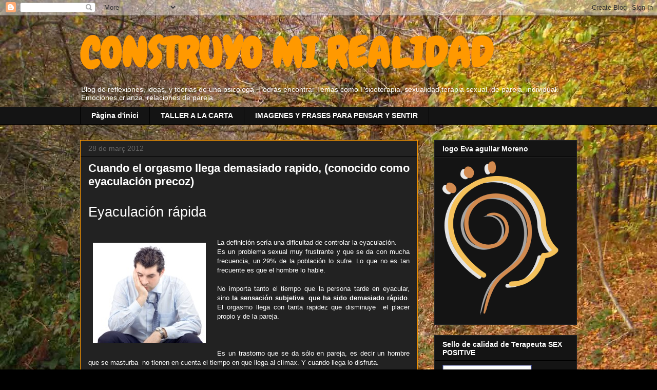

--- FILE ---
content_type: text/html; charset=UTF-8
request_url: http://construyomirealidad.blogspot.com/b/stats?style=BLACK_TRANSPARENT&timeRange=ALL_TIME&token=APq4FmD6waOB1AA7CqCFc1kTL7HJLzHzoYQmdV8P7Dpp_vscf2HjCffuH44L_UQd_8BQpQdAyJzVtPlqKQRjtEi7HhE8AseBLg
body_size: 254
content:
{"total":289095,"sparklineOptions":{"backgroundColor":{"fillOpacity":0.1,"fill":"#000000"},"series":[{"areaOpacity":0.3,"color":"#202020"}]},"sparklineData":[[0,11],[1,4],[2,3],[3,0],[4,2],[5,5],[6,3],[7,8],[8,0],[9,9],[10,4],[11,3],[12,45],[13,12],[14,10],[15,17],[16,5],[17,1],[18,4],[19,3],[20,95],[21,11],[22,31],[23,96],[24,9],[25,6],[26,4],[27,11],[28,10],[29,8]],"nextTickMs":1800000}